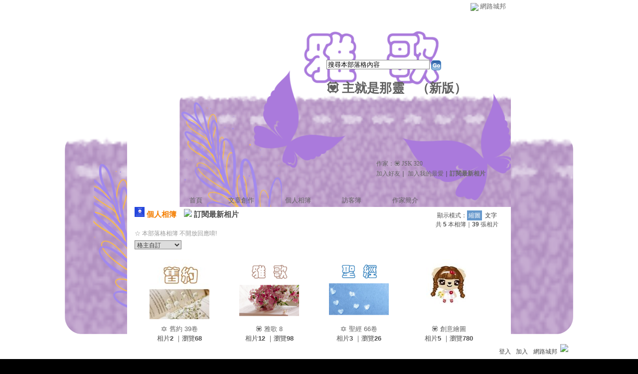

--- FILE ---
content_type: text/html;charset=UTF-8
request_url: https://classic-album.udn.com/qr9966
body_size: 8294
content:
<html>
<head>
<meta http-equiv="Content-Type" content="text/html; charset=UTF-8">
<title>&#x1f49f; 主就是那靈 - udn相簿</title>
<link rel="stylesheet" href="https://g.udn.com.tw/community/img/css/layout_style150.css" type="text/css">
<link href="https://g.udn.com.tw/community/img/css/blue.css" rel="stylesheet" type="text/css">
<style type="text/css">body {background:fixed url(https://g.udn.com.tw/upfiles/B_QR/qr9966/PSN_MAIN/f_qr9966_3.png?20250703054944)}</style>
<style type="text/css">#header {background: url(https://g.udn.com.tw/upfiles/B_QR/qr9966/PSN_MAIN/f_qr9966_4.png?20250703055024)}</style>
<script language="javascript1.2" src="/js/showpopuptext.js"></script>
<script language="javascript1.2" src="/js/help.js"></script>
<script language="javascript1.2" src="/community/js/dyniframesize.js"></script>
<script language=javascript>
<!--
function clickIE4(){
if (event.button==2){
return false;
}
}

function clickNS4(e){
if (document.layers||document.getElementById&&!document.all){
if (e.which==2||e.which==3){
return false;
}
}
}

if (document.layers){
document.captureEvents(Event.MOUSEDOWN);
document.onmousedown=clickNS4;
}
else if (document.all&&!document.getElementById){
document.onmousedown=clickIE4;
}

document.oncontextmenu=new Function("return false")

function disableselect(e){
return false
}

function reEnable(){
return true
}

//if IE4+
document.onselectstart=new Function ("return false")

//if NS6
if (window.sidebar){
document.onmousedown=disableselect
document.onclick=reEnable
}
//-->
</script>
<!-- Begin comScore Tag -->
<script>
  var _comscore = _comscore || [];
  _comscore.push({ c1: "2", c2: "7390954" });
  (function() {
    var s = document.createElement("script"), el = document.getElementsByTagName("script")[0]; s.async = true;
    s.src = (document.location.protocol == "https:" ? "https://sb" : "http://b") + ".scorecardresearch.com/beacon.js";
    el.parentNode.insertBefore(s, el);
  })();
</script>
<noscript>
  <img src="http://b.scorecardresearch.com/p?c1=2&c2=7390954&cv=2.0&cj=1" />
</noscript>
<!-- End comScore Tag -->
<script src="https://p.udn.com.tw/upf/static/common/udn-fingerprint.umd.js?2024112501"></script>
<script>function getCookie(name) {
 var value = "; " + document.cookie;
 var parts = value.split("; " + name + "=");
 if (parts.length == 2) return parts.pop().split(";").shift();
}
var _ga = getCookie('_ga');
var _gaA = _ga.split(".");
var google_id = '';
for (i=2;i<_gaA.length;i++) google_id = google_id+_gaA[i]+'.';
var user_id = getCookie("udnland");
if (typeof user_id === 'undefined') user_id = '';
google_id = google_id.substring(0,google_id.length-1);</script><script>var cat = "[]";
cat = ['blog_album','blog','','',''];
var auth_type = "未登入";
if(user_id != ""){
 auth_type = "已登入_會員";
}
window.dataLayer = window.dataLayer || [];  
dataLayer.push({
 'user_id': user_id,
 'google_id': google_id,
 'cat': cat,
 'content_tag': '',
 'auth_type': auth_type,
 'publication_date': '',
 'content_level':'',
 'ffid': JSON.parse(localStorage.getItem('UDN_FID'))?.FFID,
 'dfid': JSON.parse(localStorage.getItem('UDN_FID'))?.DFID 
});
</script><!-- Data Layer --><!-- Google Tag Manager -->
<script>(function(w,d,s,l,i){w[l]=w[l]||[];w[l].push({'gtm.start':
new Date().getTime(),event:'gtm.js'});var f=d.getElementsByTagName(s)[0],
j=d.createElement(s),dl=l!='dataLayer'?'&l='+l:'';j.async=true;j.src=
'https://www.googletagmanager.com/gtm.js?id='+i+dl;f.parentNode.insertBefore(j,f);
})(window,document,'script','dataLayer','GTM-MZ7WJTV');</script>
<!-- End Google Tag Manager -->
<script>
async function fetchData() {
  try {
    const response = await fetch('/v1/getCK.jsp');
    if (response.ok) {
      return await response.text();
    } else {
      throw new Error('Network response was not ok.');
    }
  } catch (error) {
    console.error('There was a problem with the fetch operation:', error);
  }
}

function analyCookies() {
  let cookies = document.cookie.split(';');
  let cookieList = [];

  for (let i = 0; i < cookies.length; i++) {
    let cookie = cookies[i].trim();
    let [name, value] = cookie.split('=');
    let size = cookie.length;
    cookieList.push({ name, value, size });
  }

  return cookieList;
}

function getTotalCookieSize(cookieList) {
  let totalSize = 0;

  for (let i = 0; i < cookieList.length; i++) {
    totalSize += cookieList[i].size;
  }

  return totalSize;
}

function deleteLargestCookie(cookieList) {
  let largestSize = 0;
  let largestIndex = -1;

  for (let i = 0; i < cookieList.length; i++) {
    if (cookieList[i].size > largestSize) {
      largestSize = cookieList[i].size;
      largestIndex = i;
    }
  }

  if (largestIndex !== -1) {
    document.cookie = cookieList[largestIndex].name + '=; expires=Thu, 01 Jan 1970 00:00:00 UTC; path=/; domain=udn.com;';
  }
}

(async () => {

  let cookieList = analyCookies();
  let totalSize = getTotalCookieSize(cookieList);

  if (totalSize > 7000) {
     await fetchData();   
    deleteLargestCookie(cookieList);
  }
})();

</script>
</head>
<body>
<div id="container">
<script language="JavaScript" type="text/JavaScript">
<!--
function MM_reloadPage(init) {  //reloads the window if Nav4 resized
  if (init==true) with (navigator) {if ((appName=="Netscape")&&(parseInt(appVersion)==4)) {
    document.MM_pgW=innerWidth; document.MM_pgH=innerHeight; onresize=MM_reloadPage; }}
  else if (innerWidth!=document.MM_pgW || innerHeight!=document.MM_pgH) location.reload();
}
MM_reloadPage(true);
//-->
</script>
<script language="JavaScript" type="text/JavaScript">
<!--
function MM_findObj(n, d) { //v4.01
  var p,i,x;  if(!d) d=document; if((p=n.indexOf("?"))>0&&parent.frames.length) {
    d=parent.frames[n.substring(p+1)].document; n=n.substring(0,p);}
  if(!(x=d[n])&&d.all) x=d.all[n]; for (i=0;!x&&i<d.forms.length;i++) x=d.forms[i][n];
  for(i=0;!x&&d.layers&&i<d.layers.length;i++) x=MM_findObj(n,d.layers[i].document);
  if(!x && d.getElementById) x=d.getElementById(n); return x;
}

function MM_showHideLayers() { //v6.0
  var i,p,v,obj,args=MM_showHideLayers.arguments;
  for (i=0; i<(args.length-2); i+=3) if ((obj=MM_findObj(args[i]))!=null) { v=args[i+2];
    if (obj.style) { obj=obj.style; v=(v=='show')?'visible':(v=='hide')?'hidden':v; }
    obj.visibility=v; }
}
//-->
</script>
<script language="JavaScript1.2" src="https://g.udn.com/community/js/js2007/style_display.js"></script>
	<div id="top_bg"></div>
<div id="top"> 
    <table border="0" cellspacing="0" cellpadding="0" id="top_bar">
      <tr> 
        <td width="480"><div id="ad_link"><iframe id="AdFrame" marginwidth="0" marginheight="0" frameborder="0" scrolling="no" src="https://g.udn.com.tw/html/ad_path.htm" width="460" height="25" allowTransparency></iframe></div></td>
        <td><a href="http://udn.com"><img src="https://g.udn.com/community/img/common_all/logo_icon.gif" border="0" align="absmiddle"></a> 
          <span id="common"><a href="http://blog.udn.com" title="原導覽選單已整合至下方置底工具列，歡迎多加使用！">網路城邦</a></span></span></td>
      </tr>
    </table>
</div><div id="header">
    <div id="header_name"><a href="https://classic-blog.udn.com/qr9966">&#x1f49f; 主就是那靈</a>　（<a href="http://blog.udn.com/qr9966">新版</a>）</div>
    <div id="header_menus_line"></div>
    <div id="header_menus">
      <ul>
        
      <li id="home"><a href="https://classic-blog.udn.com/qr9966">首頁</a></li>
        <li id="article"><a href="https://classic-blog.udn.com/qr9966/article">文章創作</a></li>
        <li id="photo"><a href="https://classic-album.udn.com/qr9966">個人相簿</a></li>
        <!--<li id="link"><a href="/blog/link/index.jsp?uid=qr9966">推薦連結</a></li>-->
        <li id="gbook"><a href="https://classic-blog.udn.com/qr9966/guestbook">訪客簿</a></li>
        <li id="profile"><a href="https://classic-blog.udn.com/qr9966/detail">作家簡介</a></li>
      </ul>      
      </div>
    
  <div id="header_items"><a href="javascript:window.location.href='https://classic-blog.udn.com/friend/post.jsp?addid=qr9966&url='+window.location.href">加入好友</a><a href="javascript:;" onClick="h('11903')"><img style="display:none" src="https://g.udn.com/community/img/common_all/help.gif" hspace="3" align="absmiddle" border="0"></a>｜ 
    <a href="javascript:window.location.href='https://classic-blog.udn.com/favor/post.jsp?addid=qr9966&url='+window.location.href">加入我的最愛</a><a href="javascript:;" onClick="h('11301')"><img style="display:none" src="https://g.udn.com/community/img/common_all/help.gif" hspace="3" align="absmiddle" border="0"></a>｜<a href="https://classic-blog.udn.com/blog/order_photo.jsp?uid=qr9966&f_CODE=1768750004305"><b>訂閱最新相片</b></a><a href="javascript:;" onClick="h('11501')"><img style="display:none" src="https://g.udn.com/community/img/common_all/help.gif" hspace="3" align="absmiddle" border="0"></a></div>
    <div id="header_logo"><img src="https://g.udn.com/community/img/user_all/icon_home.gif"></div>
    <div id="header_top">
      <table width="100%" height="2" border="0" cellpadding="0" cellspacing="0">
        <tr>
          <td></td>
        </tr>
      </table>
    </div>
    <div id="header_url">
    <a href="https://classic-blog.udn.com/qr9966/detail">作家：💟 JSK 320</a>
    </div>
    <div id="header_search">
      <form name="formsh" method="post" action="https://city.udn.com/search/search.jsp">
        <input name="Keywords" type="text" class="inputbox" id="kwd" onBlur="if(this.value=='') if(this.style.backgroundColor='#FFFFFF')this.value='搜尋本部落格內容'" onMouseDown="if(this.value.indexOf('搜尋本部落格內容')!=-1) if(this.style.backgroundColor='#FFFCE5')this.value=''" value="搜尋本部落格內容" onMouseOut="this.blur()" size="24">
        <INPUT TYPE=HIDDEN NAME="uid" VALUE="qr9966">
        <INPUT TYPE=HIDDEN NAME="blog" VALUE="&#x1f49f; 主就是那靈">
        <input name="dtime" type="hidden" value="all">
        <input name="select" type="hidden" value="12"><a href="javascript:document.formsh.submit();" class="nav"><img src="/community/img/common_blue/header_go.gif" align="absmiddle" border="0"></a>
      </form>
    </div>
    <!-- end header_search -->
  </div><div align="center">
<!-- main start -->
	<div id="main">
    <!-- Google Adsense 廣告 start -->
    <!-- Google Adsense 廣告 end -->	
		<div id="content">
<table width="760" border="0" cellspacing="0" cellpadding="0">
<tr>
<td width="15" rowspan="2"></td>
<td valign="top">
<!-- 標題 start -->
<table width="730" border="0" cellpadding="0" cellspacing="0" class="font-size15">
<tr valign="bottom">
<td class="main-topic"><img src="https://g.udn.com.tw/upfiles/B_QR/qr9966/PSN_MAIN/f_qr9966_5.png?20250927073853" width="20" height="20"> <a href="https://classic-album.udn.com/qr9966" class="main-topic">個人相簿</a>　<img src="https://g.udn.com/community/img/united_all_2007/new.gif"> <a href="https://classic-blog.udn.com/blog/order_photo.jsp?uid=qr9966&f_CODE=1768750004306" class="main-text"><span class="main-text">訂閱最新相片<span></a></td>
<td align="right" class="font-size12"><span class="main-text">顯示模式：<span class="font-size-over">縮圖</span> <a href="https://classic-album.udn.com/photo/list_txt.jsp?uid=qr9966" class="font-size">文字</a></span></td>
</tr>
<tr valign="bottom">
<td colspan="2" align="right" class="font-size12"><span class="main-text">共 <strong>5</strong> 本相簿｜<strong>39</strong> 張相片</span></td>
</tr>
<tr valign="bottom" class="font-size12">
          <td colspan="2" class="panel-text">☆ 本部落格相簿
不開放回應唷!
<!--
            所有會員都能回應文章，要限制好友才能回應，請按 《<a href="https://classic-blog.udn.com/article/setvipreply.jsp?sflag=Y" class="manage">限制好友回應文章</a>》 
            -->
          </td>
</tr></table>
<!-- 標題 end -->
<!-- Google Adsense 廣告 start-->
<!-- Google Adsense 廣告 end-->
<!-- 換頁 start -->
<table width="730" border="0" cellpadding="0" cellspacing="0" class="font-size12">
<tr>
<td height="5" colspan="2"></td>
</tr>
<tr>
<td class="main-text">
<select name="select4" class="inputs" onChange="window.location.href=(this.options[this.selectedIndex].value)">
<option selected>選擇排序方式</option>
<option value="https://classic-album.udn.com/qr9966?f_ORDER_BY=odr" selected>　格主自訂</option>
<option value="https://classic-album.udn.com/qr9966?f_ORDER_BY=new">　最近更新</option>
<option value="https://classic-album.udn.com/qr9966?f_ORDER_BY=name">　相簿名稱</option>
<option value="https://classic-album.udn.com/qr9966?f_ORDER_BY=num">　相片數</option>
<option value="https://classic-album.udn.com/qr9966?f_ORDER_BY=view">　最多瀏覽</option>
</select>
</td>
<td align="right" class="main-text">
	</td>
</tr>
<tr>
<td height="5" colspan="2"></td>
</tr>
</table>
<!-- 換頁 end-->
<!-- 本文 start -->
<form method="POST" name="frmpsn_file" action="https://classic-album.udn.com/qr9966">
                <table width="730" border="0" cellpadding="0" cellspacing="0">
                  <tr>

                    <td><ul id="photo_album_list">
<li>
                          <table border="0" cellspacing="0" cellpadding="0">
                            <tr>
                              <td><table height="100%" border="0" cellpadding="0" cellspacing="0" class="photo_album">
                                  <tr>
                                    <td><a class="nav" href="https://classic-album.udn.com/qr9966/410255"><img src="https://g.udn.com.tw/upfiles/B_QR/qr9966/S_PSN_PHOTO/852/f_27867852_1.jpg" alt="" border="0" onload="javascript:if(this.width>125) this.width=125;if(this.height>125) this.height=125"></a></td>
                                  </tr>
                                </table></td>
                            </tr>
                            <tr>
                              <td><table width="100%" border="0" cellpadding="0" cellspacing="0">
<tr>
  <td "height=5"></td>
</tr>
<tr>
  <td align="center" class="font-size13 main-text"><a href="https://classic-album.udn.com/qr9966/410255" class="main-text">✡️ 舊約 39卷 </a><br>
                            相片<strong>2</strong> 
                            ｜瀏覽<strong>68</strong> 
 </td>
</tr>
</table></td>
                            </tr>
                          </table>
                        </li>
                        <li>
                          <table border="0" cellspacing="0" cellpadding="0">
                            <tr>
                              <td><table height="100%" border="0" cellpadding="0" cellspacing="0" class="photo_album">
                                  <tr>
                                    <td><a class="nav" href="https://classic-album.udn.com/qr9966/656076"><img src="https://g.udn.com.tw/upfiles/B_QR/qr9966/S_PSN_PHOTO/639/f_28920639_1.png" alt="" border="0" onload="javascript:if(this.width>125) this.width=125;if(this.height>125) this.height=125"></a></td>
                                  </tr>
                                </table></td>
                            </tr>
                            <tr>
                              <td><table width="100%" border="0" cellpadding="0" cellspacing="0">
<tr>
  <td "height=5"></td>
</tr>
<tr>
  <td align="center" class="font-size13 main-text"><a href="https://classic-album.udn.com/qr9966/656076" class="main-text">&#x1f49f; 雅歌 8 </a><br>
                            相片<strong>12</strong> 
                            ｜瀏覽<strong>98</strong> 
 </td>
</tr>
</table></td>
                            </tr>
                          </table>
                        </li>
                        <li>
                          <table border="0" cellspacing="0" cellpadding="0">
                            <tr>
                              <td><table height="100%" border="0" cellpadding="0" cellspacing="0" class="photo_album">
                                  <tr>
                                    <td><a class="nav" href="https://classic-album.udn.com/qr9966/656077"><img src="https://g.udn.com.tw/upfiles/B_QR/qr9966/S_PSN_PHOTO/588/f_28920588_1.png" alt="" border="0" onload="javascript:if(this.width>125) this.width=125;if(this.height>125) this.height=125"></a></td>
                                  </tr>
                                </table></td>
                            </tr>
                            <tr>
                              <td><table width="100%" border="0" cellpadding="0" cellspacing="0">
<tr>
  <td "height=5"></td>
</tr>
<tr>
  <td align="center" class="font-size13 main-text"><a href="https://classic-album.udn.com/qr9966/656077" class="main-text">✡️ 聖經 66卷 </a><br>
                            相片<strong>3</strong> 
                            ｜瀏覽<strong>26</strong> 
 </td>
</tr>
</table></td>
                            </tr>
                          </table>
                        </li>
                        <li>
                          <table border="0" cellspacing="0" cellpadding="0">
                            <tr>
                              <td><table height="100%" border="0" cellpadding="0" cellspacing="0" class="photo_album">
                                  <tr>
                                    <td><a class="nav" href="https://classic-album.udn.com/qr9966/217466"><img src="https://g.udn.com.tw/upfiles/B_QR/qr9966/S_PSN_PHOTO/377/f_25996377_1.jpg" alt="" border="0" onload="javascript:if(this.width>125) this.width=125;if(this.height>125) this.height=125"></a></td>
                                  </tr>
                                </table></td>
                            </tr>
                            <tr>
                              <td><table width="100%" border="0" cellpadding="0" cellspacing="0">
<tr>
  <td "height=5"></td>
</tr>
<tr>
  <td align="center" class="font-size13 main-text"><a href="https://classic-album.udn.com/qr9966/217466" class="main-text">&#x1f49f; 創意繪圖 </a><br>
                            相片<strong>5</strong> 
                            ｜瀏覽<strong>780</strong> 
 </td>
</tr>
</table></td>
                            </tr>
                          </table>
                        </li>
                        <li>
                          <table border="0" cellspacing="0" cellpadding="0">
                            <tr>
                              <td><table height="100%" border="0" cellpadding="0" cellspacing="0" class="photo_album">
                                  <tr>
                                    <td><a class="nav" href="https://classic-album.udn.com/qr9966/363400"><img src="https://g.udn.com.tw/upfiles/B_QR/qr9966/S_PSN_PHOTO/245/f_28933245_1.png" alt="" border="0" onload="javascript:if(this.width>125) this.width=125;if(this.height>125) this.height=125"></a></td>
                                  </tr>
                                </table></td>
                            </tr>
                            <tr>
                              <td><table width="100%" border="0" cellpadding="0" cellspacing="0">
<tr>
  <td "height=5"></td>
</tr>
<tr>
  <td align="center" class="font-size13 main-text"><a href="https://classic-album.udn.com/qr9966/363400" class="main-text">&#x1f49f; 新約 27卷 </a><br>
                            相片<strong>17</strong> 
                            ｜瀏覽<strong>99</strong> 
 </td>
</tr>
</table></td>
                            </tr>
                          </table>
                        </li>
                        </ul></td>
                  </tr>
                </table>
<input type=hidden name="f_fun" value="DELGROUP">
</form>
      <!-- 換頁 start -->
      <!-- 本文 end-->
      <table width="730" border="0" cellpadding="0" cellspacing="0" class="font-size12">
        <tr> 
          <td height="5" colspan="2"></td>
        </tr>
        <tr> 
          <td colspan="2" align="right" class="main-text">
          	</td>
        </tr>
        <tr> 
          <td height="5" colspan="2"></td>
        </tr>
      </table>
      <!-- 換頁 end--></td>
<td width="15" rowspan="2"></td>
</tr>
<tr>
<td height="5" colspan="2"></td>
</tr>
</table>
<script language=javascript>
<!--
var fobj = document.frmpsn_file;
function delRecord( s_url ) {
  if ( window.confirm( "確定要刪除相簿嗎 ?" ) != true ) return;
	if ( s_url.indexOf("f_BOOK_ID=363400") > -1 ) {
		if ( window.confirm( "您要刪除的是文章用圖相簿，會造成文章內插圖無法正常顯示，確定要刪除嗎 ?" ) != true ) return;
	}
  window.location.href=s_url;
}

function delGroup() {
  if ( window.confirm( "刪除時，將會同時刪除您所挑選的所有記錄，確定要刪除相簿嗎 ?" )	== true ) {
    fobj.f_fun.value = "DELGROUP";
    fobj.submit();
  }
}

function checkall() {
	if(fobj.f_TYPE_GROUP[0]==null) {
		fobj.f_TYPE_GROUP.checked = true;
	}
	else {
		for( j = 0;j < fobj.f_TYPE_GROUP.length;j++ )
      fobj.f_TYPE_GROUP[j].checked = true;
	}
}

function cancelall() {
	if(fobj.f_TYPE_GROUP[0]==null) {
		fobj.f_TYPE_GROUP.checked = false;
	}
	else {
    for( j = 0;j < fobj.f_TYPE_GROUP.length;j++ )
      fobj.f_TYPE_GROUP[j].checked = false;
	}
}

function setReplyMode(modeCode) {
	window.location.href="https://classic-blog.udn.com/article/setvipreply.jsp?sflag="+modeCode;
}
//-->
</script>
		</div>
	</div>
<!-- main end -->
</div>
<div id="footer">
    <div id="go_top"><a href="#top">▲top</a></div>
    <!-- /go_top -->
    <div id="footer_info">本部落格刊登之內容為作者個人自行提供上傳，不代表 udn 立場。</div>
    <!-- /footer_info -->
    
  <div id="footer_link"><a href="http://event.udn.com/AD/" target="_blank"><font color="#FF0000">刊登網站廣告</font></a>︱<a href="http://udn.com/UDN/about_us.htm" target="_blank">關於我們</a>︱<a href="https://city.udn.com/service/qa/index.jsp">常見問題</a>︱<a href="https://member.udn.com/member/privacy.htm">服務條款</a>︱<a href="https://city.udn.com/service/doc/copyright.jsp">著作權聲明</a>︱<a href="http://www.udngroup.com/members/udn_privacy">隱私權聲明</a>︱<a href="https://classic-blog.udn.com/webadmin/guestbook" target="_blank">客服</a>　　<textarea style="overflow-x:hidden;overflow-y:hidden;height:1px;width:1px;resize:none"></textarea></div>
    <!-- /footer_link -->
    
  <div id="copyright">Powered by <a href="http://udn.com" target="_blank">udn.com</a></div>
    <!-- /copyright -->
</div>
<!-- /footer -->
<!-- run by classic-blog-seednet-02.udn.com --><!-- end footer -->
</div>
<!-- end container -->
<link href="https://g.udn.com.tw/community/img/css/toolbar.css" rel="stylesheet" type="text/css">
<script src="https://g.udn.com.tw/community/js/jquery-1.4.4.min.js" type="text/javascript"></script>
<script language="javascript1.2" src="https://g.udn.com.tw/community/js/cookieSetup.js"></script>
<script>
var my_tb_display= GetCkValue('my_tb_display');
var account = GetCkValue('udnmember');
var nickname= '';
</script>
<script language="javascript" type="text/javascript">
<!--
// 選單數目
var nav_item = 6;
function nav_show(lv)
{
	if(document.getElementById(lv) && document.getElementById(lv).style.display!='block')
	{
		document.getElementById(lv).style.display='block';
	}
	for(var i=1;i<nav_item+1;i++)
	{
		if(document.getElementById("sub_" + i) && "sub_" + i != lv)
		{
			document.getElementById("sub_" + i).style.display='none';
		}
	}
}

function setfooterbar( my_tb_display ) {
	var pars = 'f_MY_TB_DISPLAY=' + my_tb_display;	
	var myAjax = new Ajax.Request(
			'/blog/manage/set_footerbar.jsp',
			{
				method: 'GET',
				parameters: pars
			});
}

-->
</script>
<script language="javascript" type="text/javascript">
<!--
//var $jq = jQuery.noConflict();
jQuery(function(){
		// FireFox
		jQuery("embed").attr("wmode", "transparent");

    // IE
    var embedTag;
    jQuery("embed").each(function(i) {
        embedTag = jQuery(this).attr("outerHTML");
        if ((embedTag != null) && (embedTag.length > 0)) {
            embedTag = embedTag.replace(/embed /gi, "embed wmode=\"transparent\" ");
            jQuery(this).attr("outerHTML", embedTag);
        }
        // This "else" was added
        else {
            jQuery(this).wrap("<div></div>");
        }
    });		
		if( navigator.platform == 'iPad' || navigator.platform == 'iPhone' || navigator.platform == 'iPod' ) { 
			jQuery("#footerbar").css("position", "static");
			jQuery("#footerbar_open").css("position", "static");
		}		
		document.getElementById('footerbar').style.display = 'block';
		var mystatus = document.getElementById('footerbar').style.display;
		if ( my_tb_display.length > 0 ) {
			document.getElementById('footerbar').style.display = my_tb_display;
			mystatus = my_tb_display;
		}
    if (mystatus == 'none') {  	
        jQuery("#footerbar").slideUp("fast"); 
        jQuery('#footerbar_open').slideDown("fast");    	
    } else {     	
        jQuery('#footerbar').slideDown("fast");
        jQuery('#footerbar_open').slideUp("fast");   	
    }		
    jQuery(".footerbar_switch").click(function(){
    		var status = document.getElementById('footerbar').style.display;   		
        if (status == 'none') {     	
            jQuery('#footerbar').slideDown("fast");
            jQuery('#footerbar_open').slideUp("fast");
            setCookie("my_tb_display","block",false,"/","","","null");
            setfooterbar('block');
        } else {
						// $('#footerbar_open_btn').attr("src",'https://g.udn.com/community/img/common_all_2007/btoolbar_openbar.gif');					
            jQuery("#footerbar").slideUp("fast"); 
            jQuery('#footerbar_open').slideDown("fast");
            setCookie("my_tb_display","none",false,"/","","","null");
            setfooterbar('none');
        }
    });
		
});
-->
</script>
<div id="footerbar_open">

	<div id="footerbar_open_center">
	<div class="footerbar_switch" style="cursor:pointer;" id="footerbar_open_btn"><img src="https://g.udn.com/community/img/common_all_2007/btoolbar_openbar.gif" border="0"></div>
	<!-- /footerbar_open_btn -->
	</div>
	<!-- /footerbar_open_center -->
	
</div>
<!-- /footerbar_open -->

<div id="footerbar" style="text-align:center">

	<div id="tb_periphery">
	
		<div id="tb_periphery_left">
		
			<div class="box">
				</div>
			<!--<script src="https://g.udn.com/bookmark/bookmark-new3.js"></script>-->
			</div>
		<!-- /tb_periphery_left -->


		
		<div id="tb_periphery_right">		
			<script>
	if (account.length == 0){
		document.write('	<div id="sign" class="box"><a href="javascript:window.location.href=\'https://member.udn.com/member/login.jsp?site=city&redirect='+encodeURIComponent(window.location.href)+'\'" class="alink">登入</a><a href="javascript:window.location.href=\'https://member.udn.com/member/login.jsp?site=city&action=register&redirect='+encodeURIComponent(window.location.href)+'\'" class="alink">加入</a></div>');		
		document.write('			<div class="tb_interval"></div>');
		document.write('			<div onMouseOver="nav_show(\'sub_4\')" onMouseOut="nav_show(\'navigation\')" class="box"><a href="http://blog.udn.com" class="dfm">網路城邦</a>');
		document.write('				<div id="sub_4">');
		document.write('          <table border="0" cellpadding="0" cellspacing="0" style="font:13px/160% Verdana, Arial, Helvetica, sans-serif;width:220px">');
		document.write('            <tr>');
		document.write('              <th><a href="http://dignews.udn.com/forum/">哇新聞</a></th>');
		document.write('              <th><a href="https://city.udn.com/">城市</a></th>');
		document.write('            </tr>');
		document.write('            <tr>');
		document.write('              <td><a href="http://dignews.udn.com/forum/index.jsp">最新討論</a></td>');
		document.write('              <td><a href="https://city.udn.com/rank/forum_rank.jsp?f_ORDER_BY=N">最新文章</a></td>');
		document.write('            </tr>');
		document.write('            <tr>');
		document.write('              <td><a href="http://dignews.udn.com/forum/index.jsp?type=hot">熱門討論</a></td>');
		document.write('              <td><a href="https://city.udn.com/rank/forum_rank.jsp?f_ORDER_BY=T">最新推薦</a></td>');
		document.write('            </tr>');
		document.write('            <tr>');
		document.write('              <th><a href="https://classic-album.udn.com">相簿</a></th>');
		document.write('              <th><a href="https://classic-blog.udn.com">部落格</a></th>');
		document.write('            </tr>');
		document.write('            <tr>');
		document.write('              <td><a href="https://classic-album.udn.com/rank/photo_new.jsp">最新相片</a></td>');
		document.write('              <td><a href="https://classic-blog.udn.com/rank/article_new.jsp">最新文章</a></td>');
		document.write('            </tr>');
		document.write('            <tr>');
		document.write('              <td class="tdline"><a href="https://classic-album.udn.com/rank/photo_newpromote.jsp">最新推薦</a></td>');
		document.write('              <td class="tdline"><a href="https://classic-blog.udn.com/rank/article_newpromote.jsp" class="noline">最新推薦</a></td>');
		document.write('            </tr>');
		document.write('          </table>');
		document.write('        </div>');
		document.write('			</div>');
  } else {
		document.write('			<div id="member_area" onMouseOver="nav_show(\'sub_5\')" onMouseOut="nav_show(\'navigation\')" class="box"><a class="dfm">Hi!</a>');
		document.write('					<div id="sub_5" onMouseOut="nav_show(\'navigation\')">');
		document.write('						<dl>');
		document.write('	            <dd><a href="javascript:window.location.href=\'https://member.udn.com/member/ProcessLogout?redirect='+encodeURIComponent(window.location.href)+'\'">登出</a></dd>');				
		document.write('	            <dd><a href="https://member.udn.com/member/center.jsp">會員中心</a></dd>');					
		document.write('				 			<dd><a href="https://city.udn.com/create/create.jsp">建立城市</a></dd>');
		document.write('	   					<dd><a href="https://classic-album.udn.com/photo/post_multi.jsp">上傳照片</a></dd>');
		document.write('							<dd><a href="https://classic-blog.udn.com/article/post.jsp?xid=' + account.split("").reverse().join("") + '" class="noline">發表文章</a></dd>');
		document.write('						</dl>');
		document.write('					</div>');
		document.write('			</div>');
		document.write('			<div class="tb_interval"></div>');		
		document.write('			<div onMouseOver="nav_show(\'sub_6\')" class="box"><a href="https://classic-blog.udn.com/manage/index.jsp" class="dfm">我的</a>');
		document.write('				<div id="sub_6" onMouseOut="nav_show(\'navigation\')">');
		document.write('					<dl>');
		document.write('					<dd><a href="https://classic-blog.udn.com/' + account + '/guestbook">我的訪客簿</a></dd>');
		document.write('					<dd><a href="https://classic-blog.udn.com/mycity/index.jsp">我的城市</a></dd>');
		document.write('					<dd><a href="https://classic-album.udn.com/' + account + '">我的相簿</a></dd>');
		document.write('					<dd><a href="https://classic-blog.udn.com/' + account + '">我的部落格</a></dd>');
		document.write('					<dd><a href="https://classic-blog.udn.com/manage/index.jsp" class="noline">我的管理中心</a></dd>');
		document.write('					</dl>');
		document.write('				</div>');
		document.write('			</div>');
		document.write('			<div class="tb_interval"></div>');
		document.write('			<div onMouseOver="nav_show(\'sub_4\')" onMouseOut="nav_show(\'navigation\')" class="box"><a class="dfm">網路城邦</a>');
		document.write('        <div id="sub_4">');
		document.write('          <table border="0" cellpadding="0" cellspacing="0" style="font:13px/160% Verdana, Arial, Helvetica, sans-serif;width:220px">');
		document.write('            <tr>');
		document.write('              <th><a href="http://dignews.udn.com/forum/">哇新聞</a></th>');
		document.write('              <th><a href="https://city.udn.com/">城市</a></th>');
		document.write('            </tr>');
		document.write('            <tr>');
		document.write('              <td><a href="http://dignews.udn.com/forum/index.jsp">最新討論</a></td>');
		document.write('              <td><a href="https://city.udn.com/rank/forum_rank.jsp?f_ORDER_BY=N">最新文章</a></td>');
		document.write('            </tr>');
		document.write('            <tr>');
		document.write('              <td><a href="http://dignews.udn.com/forum/index.jsp?type=hot">熱門討論</a></td>');
		document.write('              <td><a href="https://city.udn.com/rank/forum_rank.jsp?f_ORDER_BY=T">最新推薦</a></td>');
		document.write('            </tr>');
		document.write('            <tr>');
		document.write('              <th><a href="https://classic-album.udn.com">相簿</a></th>');
		document.write('              <th><a href="https://classic-blog.udn.com">部落格</a></th>');
		document.write('            </tr>');
		document.write('            <tr>');
		document.write('              <td><a href="https://classic-album.udn.com/rank/photo_new.jsp">最新相片</a></td>');
		document.write('              <td><a href="https://classic-blog.udn.com/rank/article_new.jsp">最新文章</a></td>');
		document.write('            </tr>');
		document.write('            <tr>');
		document.write('              <td class="tdline"><a href="https://classic-album.udn.com/rank/photo_newpromote.jsp">最新推薦</a></td>');
		document.write('              <td class="tdline"><a href="https://classic-blog.udn.com/rank/article_newpromote.jsp" class="noline">最新推薦</a></td>');
		document.write('            </tr>');
		document.write('          </table>');
		document.write('        </div>');
		document.write('			</div>');
  }
</script><div class="tb_interval"></div>
						
			<div class="box footerbar_switch" style="cursor:pointer"><img src="https://g.udn.com/community/img/common_all_2007/btoolbar_closebar.gif" border="0"></div>
			
			
		</div>
		<!-- /tb_periphery_right -->
		
	</div>
	<!-- /tb_periphery -->
	
</div>
<div id="fb-root"></div>
<script>(function(d, s, id) {
  var js, fjs = d.getElementsByTagName(s)[0];
  if (d.getElementById(id)) return;
  js = d.createElement(s); js.id = id;
  js.src = "//connect.facebook.net/zh_TW/sdk.js#xfbml=1&version=v3.1&appId=373444014290";
  fjs.parentNode.insertBefore(js, fjs);
}(document, 'script', 'facebook-jssdk'));</script>
<!-- /footerbar -->
</body>
</html>